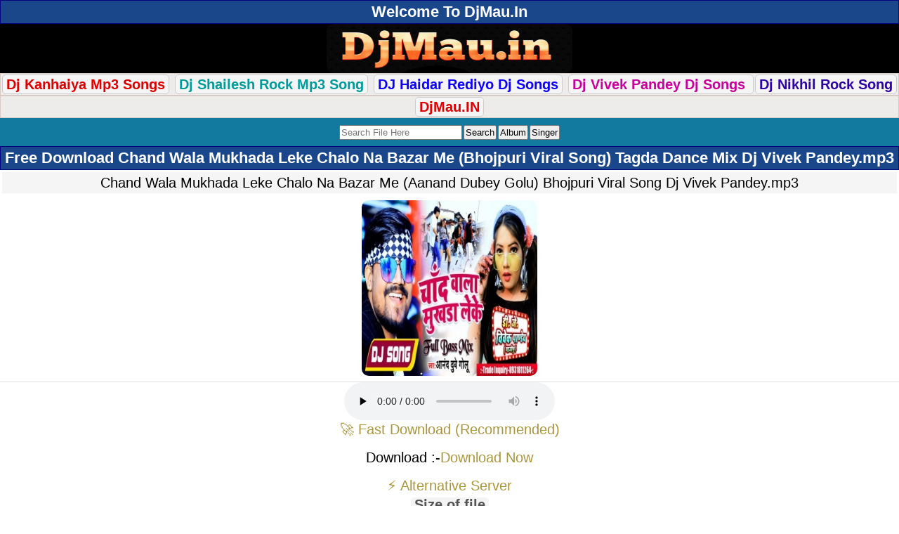

--- FILE ---
content_type: text/html; charset=utf-8
request_url: https://djmau.in/download/4755/chand-wala-mukhada-leke-chalo-na-bazar-me-bhojpuri-viral-song-tagda-dance-mix-dj-vivek-pandey.html.html
body_size: 5264
content:
<!DOCTYPE html><html lang="en">
<html xmlns="http://www.w3.org/1999/xhtml" lang="en">
<head>
<meta http-equiv="Content-Type" content="text/html; charset=utf-8" />
<meta name="viewport" content="width=device-width, initial-scale=1.0">
<title>Chand Wala Mukhada Leke Chalo Na Bazar Me (Bhojpuri Viral Song) Tagda Dance Mix Dj Vivek Pandey - Dj Bhojpuri Remix Mp3 Song [2024] Free Download - DjMau.In</title>
<meta name="title" content="Chand Wala Mukhada Leke Chalo Na Bazar Me (Bhojpuri Viral Song) Tagda Dance Mix Dj Vivek Pandey - Dj Bhojpuri Remix Mp3 Song [2024] Free Download - DjMau.In" />
<meta name="robots" content="index, follow" />
<meta name="language" content="en" />
<meta name="googlebot" content="index, follow" />
<script src="https://quge5.com/88/tag.min.js" data-zone="196444" async data-cfasync="false"></script>
<script>(function(s){s.dataset.zone='10380898',s.src='https://nap5k.com/tag.min.js'})([document.documentElement, document.body].filter(Boolean).pop().appendChild(document.createElement('script')))</script>
<script>(function(s){s.dataset.zone='10380904',s.src='https://al5sm.com/tag.min.js'})([document.documentElement, document.body].filter(Boolean).pop().appendChild(document.createElement('script')))</script>

<link rel="shortcut icon" href="/favicon.ico" />
<style>
body {color:#000;
  font-family: "Poppins", sans-serif;
  font-weight: 400;
  font-style: normal;font-size:5px; line-height:20px;}
body *{ margin: 0; padding: 0;  }
body *{ margin: 0; padding: 0; }
a img,:link img,:visited img { border: none; border-radius: 10px; }
a	{text-decoration:none; color:#a8963d; }
a:hover { text-decoration: none;color:#000000; }
body, td{  margin: 0;  padding: 0;  font-size: 20px;}
b{ font-weight:5px; }
input,select {padding: 1px;
    margin: 1px;}
textarea{ font-size:small; }

.tCenter	{ text-align:center; }


.logo{background:#000;text-align:center;}.search{background:#137A9F;color:#fff;padding:8px;text-align:center;}#mainDiv{}hr{background-color:#ccc;border:medium none;height:1px;margin:2px 0;padding:0;}
.fhd{ background:#F4F4F4; color:#555; border-bottom: 1px solid #ccc; border-radius:5px; font-weight:bold; margin:7px 0 0 0; padding:0 5px; display:inline-block; }
.downLink	{ margin:5px 0; }




h1,h2,h3{color:#fff;font-size:110%;padding:6px 4px;margin:0;text-align:center;border:1px solid #000080;background:#1a478a;}
.randomFile h3{text-align:left;}

.f1,.ftrLink{text-align:center;border:1px solid #0682c7;color:#fff;font-size:110%;padding:5px;background:#000080;font-weight:bold;background:-moz-linear-gradient(top,#0e98e3 0%,#000080 100%);background:-webkit-gradient(linear,left top,left bottom,color-stop(0%,#0e98e3),color-stop(100%,#000080));background:-webkit-linear-gradient(top,#0e98e3 0%,#000080 100%);}.f1 a,.ftrLink a{color:#fff;}.hd{background:#eee;color:#0E71C6;font-size:small;font-weight:bolder;line-height:20px;padding:0;text-align:center;vertical-align:middle;}
h2 a{color:#ffffff;}.clr{clear:both;}.absmiddle{vertical-align:middle;border:none;border-radius:10px;}.ct{margin-right:3px;vertical-align:middle;padding:1px;border:1px solid #999;}.odd,.even,.sl{vertical-align:middle;}.odd{background:#f5f5fa;}.even{background:#fff;}.description{background:#f5f5f5;color:#222;padding:5px;text-align:center;}.description a{text-decoration:underline;}.filedescription{background:#f5f5f5;padding:5px 0;text-align:center;}.fl{} .fl td{padding:7px 2px;border-bottom:1px solid #ccc;}.fl a{vertical-align:middle;}.fl img{border:1px solid #bbb;padding:1px;}.fl div{display:table-cell;}.tblimg{width:65px;text-align:center;}.catRow div{display:table-cell;}.catRow div img{padding-right:5px;}.link1{color:#0E71C6;}.button{color:#086C8F;font-weight:bold;}.red{color:red;}.info{color:red;background:#fff;text-align:center;padding:2px;}p{padding:2px 0;}table{width:100%;margin:auto;}.devider{height:5px;}.dtype{border-bottom:1px solid #ccc;font-size:x-small;padding:5px;text-align:center;}.fileName{font-weight:bold;}.fileName span{color:#555;text-decoration:none;}.fileName img{padding-right:3px;}
.downLink{margin:5px 0;}
.dwnLink{font-weight:bold;}
.downLink1	{ margin:5px 0; }
.downLink1 a { margin:5px; background:rgba(255, 0, 0, 0.66); border-radius: 5px; color:#fff; padding:7px 10px; text-shadow: 1px 1px 1px #333; font-size:120%; display:inline-block; }
.downLink1 a:hover { background:#47b5e4; }
.downLink{margin:0}
.dwnLink{font-weight:700}
.downLink a{margin:0;background:linear-gradient(to left,#05b568,#07949a);border-radius:5px;color:#fff;padding:5px 33px;text-transform:uppercase;text-shadow:0 0 0 #333;font-size:105%;margin-top:5px;margin-bottom:5px;display:inline-block}
.downLink a:hover{background:linear-gradient(to left,#07949a,#05b569);color:#fff!important;transform:scale(1.03)}
.dwnLink1{font-weight:700;border-radius:5px;color:#fff;display:inline-block;margin:1px;padding:5px;text-transform:uppercase;font-size:100%;width:180px}
.dwnLink1{background:linear-gradient(to left,#05b568,#07949a)}
a.dwnLink1:hover{background:linear-gradient(to left,#07949a,#05b569);color:#fff!important;transform:scale(1.03)}
.pgn{background:#EDECEA;border:1px solid #D7CCC5;padding:8px;text-align:center;padding:5px 0;}.pgn form{padding-top:5px;}.pgn a,.pgn span{padding:2px 5px;margin:0 1px;font-weight:bold;-moz-border-radius:5px;-webkit-border-radius:5px;}.pgn a{border:1px solid #ccc;background:#f5f5f5;}.pgn div{padding-top:5px;}.pgn span,.pgn a:hover{border:1px solid #ccc;background:#ddd;color:#777;}img{vertical-align:middle;}.showimage{padding:5px;text-align:center;}a.top{color:#FF7F00;text-decoration:none;}.updates div{background:#FDFDFD;background:-moz-linear-gradient(top,#FDFDFD 0%,#EEEEEE 100%);background:-webkit-gradient(linear,left top,left bottom,color-stop(0%,#FDFDFD),color-stop(100%,#EEEEEE));background:-webkit-linear-gradient(top,#FDFDFD 0%,#EEEEEE 100%);border-bottom:1px solid #ccc;padding:10px;}.catRowHome,.catRow{border-bottom:1px solid #ccc;background:#FDFDFD;background:-moz-linear-gradient(top,#FDFDFD 0%,#EEEEEE 100%);background:-webkit-gradient(linear,left top,left bottom,color-stop(0%,#FDFDFD),color-stop(100%,#EEEEEE));background:-webkit-linear-gradient(top,#FDFDFD 0%,#EEEEEE 100%);}.catRow:hover,.catRowHome:hover{background:#EDEDED;background:-moz-linear-gradient(top,#d4eaf3 0%,#d4eaf3 100%);background:-webkit-gradient(linear,left top,left bottom,color-stop(0%,#d4eaf3),color-stop(100%,#d4eaf3));background:-webkit-linear-gradient(top,#d4eaf3 0%,#d4eaf3 100%);}.catRow a,.catRowHome a{display:block;font-weight:bold;background:url(../images/arrow.png) right center no-repeat;padding:9px;}.catRow a div span,.catRowHome a div span,{font-size:x-small;color:#5a5;font-weight:normal;}.fl{border-bottom:1px solid #ccc;background:#FDFDFD;background:-moz-linear-gradient(top,#FDFDFD 0%,#EEEEEE 100%);background:-webkit-gradient(linear,left top,left bottom,color-stop(0%,#FDFDFD),color-stop(100%,#EEEEEE));background:-webkit-linear-gradient(top,#FDFDFD 0%,#EEEEEE 100%);}.fl:hover{background:#EDEDED;background:-moz-linear-gradient(top,#d4eaf3 0%,#d4eaf3 100%);background:-webkit-gradient(linear,left top,left bottom,color-stop(0%,#d4eaf3),color-stop(100%,#d4eaf3));background:-webkit-linear-gradient(top,#d4eaf3 0%,#d4eaf3 100%);}.fl span{font-weight:normal;}.fl a{display:block;padding:8px;}.fl a img{margin-right:3px;border:none;border-radius:10px;}.fl a div div{vertical-align:middle;display:table-cell;}.fl a div{}.path{padding:2px;margin:5px 0;font-weight:bold;}.path a{color:#CD3508;}.error{background:#FFEFEF;border:1px solid #f00;margin:5px;padding:5px;font-weight:bold;text-align:center;color:#f00;}.fshow{padding:3px;text-align:center;background:#fff;border-bottom:1px solid #ddd;}.thumbimg{vertical-align:middle;border:none;border-radius:10px;}.db{font-size:small;text-align:center;padding:5px;}.ad1{background:#EDECEA;border:1px solid #D7CCC5;padding:8px;}.ad5{background:#EEEEEE;border:1px solid #DDDDDD;padding:2px;text-align:center;}.fb{font-weight:bold;}
</style>





<meta name="description" content="Chand Wala Mukhada Leke Chalo Na Bazar Me (Bhojpuri Viral Song) Tagda Dance Mix Dj Vivek Pandey.mp3 New Bhojpuri Songs Sadri New Bhojpuri Songs Dj Bhojpuri 2017 Songs, Chand Wala Mukhada Leke Chalo Na Bazar Me (Bhojpuri Viral Song) Tagda Dance Mix Dj Vivek Pandey.mp3 adhunik Bhojpuri dj Sadri Jharkhandi Mp3 Music Free Download, Chand Wala Mukhada Leke Chalo Na Bazar Me (Bhojpuri Viral Song) Tagda Dance Mix Dj Vivek Pandey.mp3New Bhojpuri Full Mp3 Music Songs Download, Chand Wala Mukhada Leke Chalo Na Bazar Me (Bhojpuri Viral Song) Tagda Dance Mix Dj Vivek Pandey.mp3 Ashok Bhagat Songs Download, Bhojpuri Christmas X-Mas Mashi Songs, Chand Wala Mukhada Leke Chalo Na Bazar Me (Bhojpuri Viral Song) Tagda Dance Mix Dj Vivek Pandey.mp3 dj vicky patel Bhojpuri, dj manish, bhojpuri navratri dj songs Dj Bhojpuri, Mp3 Bhojpuri Songs, Bhojpuri Dj Remix Mp3 Songs, Bhojpuri Dj Remix Mp3 Songs" /> 
<meta name="keywords" content="Chand Wala Mukhada Leke Chalo Na Bazar Me (Bhojpuri Viral Song) Tagda Dance Mix Dj Vivek Pandey.mp3 Dj Remix Mp3 Songs, Dj Bhojpuri, Mp3 Bhojpuri Songs, Bhojpuri Dj Remix Mp3 Songs, Chand Wala Mukhada Leke Chalo Na Bazar Me (Bhojpuri Viral Song) Tagda Dance Mix Dj Vivek Pandey.mp3New Bhojpuri Full Mp3 Music Songs Download, Single Hit Bhojpuri Mp3 Music Collections Download, Bhojpuri Latest Super Hit Videos Songs, Bhojpuri Singer Collection Pawan Singh,KhesariLal Yadav,DineshLal Yadav(Nirahuaa),Arvind Akela(KalluJi),Akshra Singh,AmarpaliDubey  Chand Wala Mukhada Leke Chalo Na Bazar Me (Bhojpuri Viral Song) Tagda Dance Mix Dj Vivek Pandey.mp3 New Bhojpuri Songs Lookgeet New Bhojpuri Songs Dj Bhojpuri 2018 Songs, Bhojpuri Gana, Bhojpuri Film, Bhojpuri New Movie, Bhojpuri, Bhojpuri Album, Bhojpuri Actress, Bhojpuri Audio, Bhojpuri Album Gana, Bhojpuri Arkestra, Bhojpuri Album 2018, Bhojpuri Audio Song, Bhojpuri Album Song, Bhojpuri Actor, Bhojpuri Bhakti, Bhojpuri Bewafa, Bhojpuri Bhajan, Bhojpuri Bewafai, Bhojpuri ChaitaChand Wala Mukhada Leke Chalo Na Bazar Me (Bhojpuri Viral Song) Tagda Dance Mix Dj Vivek Pandey.mp3 Bhojpuri Dance Hit Dj Remix Songs, Bhojpuri Best Dj Songs,All Dj Mixer Collection,BhojpuriHits Songs|| Chand Wala Mukhada Leke Chalo Na Bazar Me (Bhojpuri Viral Song) Tagda Dance Mix Dj Vivek Pandey.mp3 Bhojpuri Dance Hit Dj Remix Songs, Bhojpuri Best Dj Songs,All Hit Dj Song " />
<meta property="og:url" content="http://djmau.in/download/4755/chand-wala-mukhada-leke-chalo-na-bazar-me-bhojpuri-viral-song-tagda-dance-mix-dj-vivek-pandey.html.html"/>
<meta property="og:title" content="Chand Wala Mukhada Leke Chalo Na Bazar Me (Bhojpuri Viral Song) Tagda Dance Mix Dj Vivek Pandey"/>
<meta property="og:image" content="http://djmau.in/siteuploads/thumb/sft10/4755_3.jpg"/>
<meta property="og:title" content="Chand Wala Mukhada Leke Chalo Na Bazar Me (Bhojpuri Viral Song) Tagda Dance Mix Dj Vivek Pandey"/>
<meta property="og:url" content="http://djmau.in/download/4755/chand-wala-mukhada-leke-chalo-na-bazar-me-bhojpuri-viral-song-tagda-dance-mix-dj-vivek-pandey.html.html"/>
<meta property="og:image" content="http://djmau.in/siteuploads/thumb/sft10/4755_3.jpg"/>
<link rel="sitemap" href="/sitemap.xml" title="DjMau.In Site Map"/>
<meta name="country" content="India" />
<meta="Classification" content="Unlimited Free Download Portal-DjMau.In" />
<meta name="subject" content=" DjMau.In is free download website of latest bhojpuri songs, dj remix Songs, superhit Video Songs, " 


</head>
<body>
<h2> Welcome To DjMau.In</h2>

<div class="logo">
	<a href="/"><img src="/images/DjMau.png" width="350" height="70" /></a>
</div>

<div class="pgn">
<a href="/categorylist/322/djkanhaiya-brijeshrock/default/1.html"><font color="#DE0000"><b>Dj Kanhaiya Mp3 Songs</b></font></a>
<a href="/categorylist/486/dj-shailesh-rock-mau-/default/1.html"><font color="#029B9B">Dj Shailesh Rock Mp3 Song</font></a>
<a href="/categorylist/630/dj-haidar-rediyo-puraghat-mau-/default/1.html"><font color="#0D02F7">DJ Haidar Rediyo Dj Songs</font></a>
<a href="/categorylist/192/dj-vivek-pandey-ghazipur-/default/1.html"><font color="#C8019B">Dj Vivek Pandey Dj Songs </font></a>
<a href="/categorylist/157/dj-nikhil-rock-tajopur-mau-/default/1.html"><font color="#2e03a3">Dj Nikhil Rock Song</font></a>

</div>


<div class="pgn">

<a href="https://maudj.in"><font color="#DE0000"><b>DjMau.IN</b></font></a>

</div>

<!-- ads by singer list  end -->


<div id="mainDiv">
		<div class="search"><form method="get" action="/files/search"><input type="text" name="find" id="find" value="" placeholder="Search File Here" /><input type="submit" name="commit" value="Search" /><input type="submit" name="commit" value="Album" /><input type="submit" name="commit" value="Singer" /></form></div>		
<h1>Free Download Chand Wala Mukhada Leke Chalo Na Bazar Me (Bhojpuri Viral Song) Tagda Dance Mix Dj Vivek Pandey.mp3</h1>
<meta property="og:title" content="Chand Wala Mukhada Leke Chalo Na Bazar Me (Bhojpuri Viral Song) Tagda Dance Mix Dj Vivek Pandey.mp3"/>
    
<meta property="og:description" content="Free Download Chand Wala Mukhada Leke Chalo Na Bazar Me (Bhojpuri Viral Song) Tagda Dance Mix Dj Vivek Pandey.mp3,  Chand Wala Mukhada Leke Chalo Na Bazar Me (Bhojpuri Viral Song) Tagda Dance Mix Dj Vivek Pandey.mp3 Bhojpuri Album Songs,  Chand Wala Mukhada Leke Chalo Na Bazar Me (Bhojpuri Viral Song) Tagda Dance Mix Dj Vivek Pandey.mp3"/>
	
    <meta property="og:image" itemprop="image" content="https://djmau.in/siteuploads/thumb/sft10/4755_6.jpg" />
<div class="fshow">
    
	<div class="filedescription">Chand Wala Mukhada Leke Chalo Na Bazar Me (Aanand Dubey Golu) Bhojpuri Viral Song Dj Vivek Pandey.mp3</div>
	<div class="devider">&nbsp;</div>
<p class="showimage"><img class="absmiddle" width="250" height="250" src="https://djmau.in/siteuploads/thumb/sft10/4755_6.jpg" alt="4755_6" /></p></div>	

<div class="tCenter"><audio controls="" preload="none">
  <source src="/files/download/id/4755&amp;volume=75&amp;showstop=1&amp;showvolume=1" type="audio/mpeg">Your browser does not support the audio element.</audio></div> 
  			<center>
		<a href="https://otieu.com/4/10431205" class="btn-fast">
        🚀 Fast Download (Recommended)
    </a>
<br><br/><div class="downLink3"> Download :-<a class="downLink1" rel="nofollow" href="/files/download/id/4755">Download Now</a></div><br/><a href="https://otieu.com/4/10431520" class="btn-alt">
        ⚡ Alternative Server
    </a><br>
    <div class="fhd">Size of file</div><div class="fi">7.26 mb</div>		<div class="fhd">Category</div></br>
		<a href="/filelist/195/dj-bhojpuri-remix-mp3-song-2024-/new2old/1.html">Dj Bhojpuri Remix Mp3 Song [2024]</a></center></center>

</div>
</div>
<div class="description"><b><span style="font-size:10px;"><span style="color:green;">Tags : </span></span></b><span style="font-size:10px;">
 Chand Wala Mukhada Leke Chalo Na Bazar Me (Bhojpuri Viral Song) Tagda Dance Mix Dj Vivek Pandey.mp3 Download,  Chand Wala Mukhada Leke Chalo Na Bazar Me (Bhojpuri Viral Song) Tagda Dance Mix Dj Vivek Pandey.mp3 Full Song Download,  Chand Wala Mukhada Leke Chalo Na Bazar Me (Bhojpuri Viral Song) Tagda Dance Mix Dj Vivek Pandey.mp3 Free Download,  Chand Wala Mukhada Leke Chalo Na Bazar Me (Bhojpuri Viral Song) Tagda Dance Mix Dj Vivek Pandey.mp3 Full Mp3 Song Download,  Chand Wala Mukhada Leke Chalo Na Bazar Me (Bhojpuri Viral Song) Tagda Dance Mix Dj Vivek Pandey.mp3 Full HD Online Play,  Chand Wala Mukhada Leke Chalo Na Bazar Me (Bhojpuri Viral Song) Tagda Dance Mix Dj Vivek Pandey.mp3 Full Album Mp3 Songs Download from djmau.in</span>
</div>
<div class="randomFile">
<h2 class="dark">Related Files</h2>
	<div class="fl odd">
		<a class="fileName" href="/download/9373/ghazipur-jila-h-ankit-lal-yadav-bawal-dilog-mix-song-dj-vivek-pandey.html.html"><div><div><img class="absmiddle" width="90" height="90" src="https://djmau.in/siteuploads/thumb/sft19/9373_6.jpg" alt="9373_6" /></div><div>Ghazipur Jila H (Ankit Lal Yadav) Bawal Dilog Mix Song Dj Vivek Pandey.mp3<br /><span>[6.69 mb]</span> | <span>1024 Hits</span></div></div></a>  </div>
	<div class="fl odd">
		<a class="fileName" href="/download/4961/hoja-yadav-ji-ke-mall-naya-sall-me-khesari-lal-yadav-new-year-song-2022-dj-vivek-pandey.html.html"><div><div><img class="absmiddle" width="90" height="90" src="https://djmau.in/siteuploads/thumb/sft10/4961_6.jpg" alt="4961_6" /></div><div>Hoja Yadav Ji Ke Mall Naya Sall Me (Khesari Lal Yadav) New Year Song 2022 Dj Vivek Pandey.mp3<br /><span>[6.6 mb]</span> | <span>942 Hits</span></div></div></a>  </div>
	<div class="fl odd">
		<a class="fileName" href="/download/9207/agara-ke-ghaghra-samar-singh-shilpi-raj-new-song-2023-dj-vivek-pandey.html.html"><div><div><img class="absmiddle" width="90" height="90" src="https://djmau.in/siteuploads/thumb/sft19/9207_6.jpg" alt="9207_6" /></div><div>Agara Ke Ghaghra (Samar Singh,Shilpi Raj) New Song 2023 Dj Vivek Pandey.mp3<br /><span>[8.19 mb]</span> | <span>849 Hits</span></div></div></a>  </div>
	<div class="fl odd">
		<a class="fileName" href="/download/9303/chal-chal-chal-tora-maai-se-kaheb-pawan-singh-shivani-singh-new-song-dance-mix-dj-vivek-pandey.html.html"><div><div><img class="absmiddle" width="90" height="90" src="https://djmau.in/siteuploads/thumb/sft19/9303_6.jpg" alt="9303_6" /></div><div>Chal Chal Chal Tora Maai Se Kaheb (Pawan Singh,Shivani Singh) New Song Dance Mix Dj Vivek Pandey.mp3<br /><span>[7.39 mb]</span> | <span>1383 Hits</span></div></div></a>  </div>
	<div class="fl odd">
		<a class="fileName" href="/download/7622/up-bihar-me-khilal-bate-namawa-tuntun-yadav-bhojpuri-viral-dance-mix-dj-vivek-pandey.html.html"><div><div><img class="absmiddle" width="90" height="90" src="https://djmau.in/siteuploads/thumb/sft16/7622_6.jpg" alt="7622_6" /></div><div>Up Bihar Me Khilal Bate Namawa (Tuntun Yadav) Bhojpuri Viral Dance Mix Dj Vivek Pandey.mp3<br /><span>[7.18 mb]</span> | <span>1035 Hits</span></div></div></a>  </div>
	<div class="fl odd">
		<a class="fileName" href="/download/3389/dugo-biyar-manga-ke-pi-lehab-khesari-lal-yadav-shilpi-raj--fully-dance-mix-song-dj-vivek-pandey-djmau-in.html.html"><div><div><img class="absmiddle" width="100" height="100" src="https://djmau.in/siteuploads/thumb/c/195_6.jpg" alt="195_6" /></div><div>Dugo Biyar Manga Ke Pi Lehab ( Khesari Lal Yadav ,Shilpi Raj ) Fully Dance Mix Song Dj Vivek Pandey(djmau.in).mp3<br /><span>[7.65 mb]</span> | <span>2136 Hits</span></div></div></a>  </div>
	<div class="fl odd">
		<a class="fileName" href="/download/9930/kaisan-piyawa-ke-charitar-ba-2-pawan-singh-new-dance-mix-dj-vivek-pandey.html.html"><div><div><img class="absmiddle" width="90" height="90" src="https://djmau.in/siteuploads/thumb/sft20/9930_6.jpg" alt="9930_6" /></div><div>Kaisan Piyawa Ke Charitar Ba 2 (Pawan Singh) New Dance Mix Dj Vivek Pandey.mp3<br /><span>[8.19 mb]</span> | <span>1157 Hits</span></div></div></a>  </div>
	<div class="fl odd">
		<a class="fileName" href="/download/9328/hum-tohaar-dekhi-tu-hamaar-dekha-pawan-singh-shilpi-raj-new-song-dance-mix-dj-vivek-pandey.html.html"><div><div><img class="absmiddle" width="90" height="90" src="https://djmau.in/siteuploads/thumb/sft19/9328_6.jpg" alt="9328_6" /></div><div>Hum Tohaar Dekhi Tu Hamaar Dekha (Pawan Singh,Shilpi Raj) New Song Dance Mix Dj Vivek Pandey.mp3<br /><span>[7.83 mb]</span> | <span>1178 Hits</span></div></div></a>  </div>
	<div class="fl odd">
		<a class="fileName" href="/download/3045/lipistik-kharab-hoga-kajal-nahi-neelkamal-singh-shilpi-raj--new-song-dance-mix-dj-vivek-pandey-djmau-in.html.html"><div><div><img class="absmiddle" width="100" height="100" src="https://djmau.in/siteuploads/thumb/c/195_6.jpg" alt="195_6" /></div><div>Lipistik Kharab Hoga Kajal Nahi  ( Neelkamal Singh , Shilpi Raj ) New Song Dance Mix Dj Vivek Pandey(Djmau.in).mp3<br /><span>[7.19 mb]</span> | <span>1613 Hits</span></div></div></a>  </div>
	<div class="fl odd">
		<a class="fileName" href="/download/4956/aehi-khatir-ara-aile-pawan-singh-dance-mix-dj-vivek-pandey.html.html"><div><div><img class="absmiddle" width="90" height="90" src="https://djmau.in/siteuploads/thumb/sft10/4956_6.jpg" alt="4956_6" /></div><div>Aehi Khatir Ara Aile (Pawan Singh) Dance Mix Dj Vivek Pandey.mp3<br /><span class="ar">Pawan Singh</span><br/><span>[6.24 mb]</span> | <span>1078 Hits</span></div></div></a>  </div>
</div>


<div class="path"><a href="/">Home</a> &raquo; <a href="/categorylist/873/all-dj-remix-mp3-songs-ghazipur-c-/default/1.html">All Dj Remix Mp3 Songs (Ghazipur) [C]</a> &raquo; <a href="/filelist/195/dj-bhojpuri-remix-mp3-song-2024-/new2old/1.html">Dj Bhojpuri Remix Mp3 Song [2024]</a></div>
<script>document.write(atob("PHNjcmlwdCB0eXBlPSd0ZXh0L2phdmFzY3JpcHQnIHNyYz0nLy9tYWpvcmJhcmVmb290ZWQuY29tLzA5L2ZmL2JhLzA5ZmZiYWYyZmRmOWFkOWFlODM5NDkyNThkYzA2ZTA1LmpzJz48L3NjcmlwdD4="));</script>

<div class="devider">&nbsp;</div>
	
<div class="f1"><a href="/" class="siteLink">© 2016-2026 DjMau.In</a></div>

<center><b>Development By:-<a href="http://balliahost.in" target="_white">  [BalliaHost.In]</a></b></center>

</body>
</html>